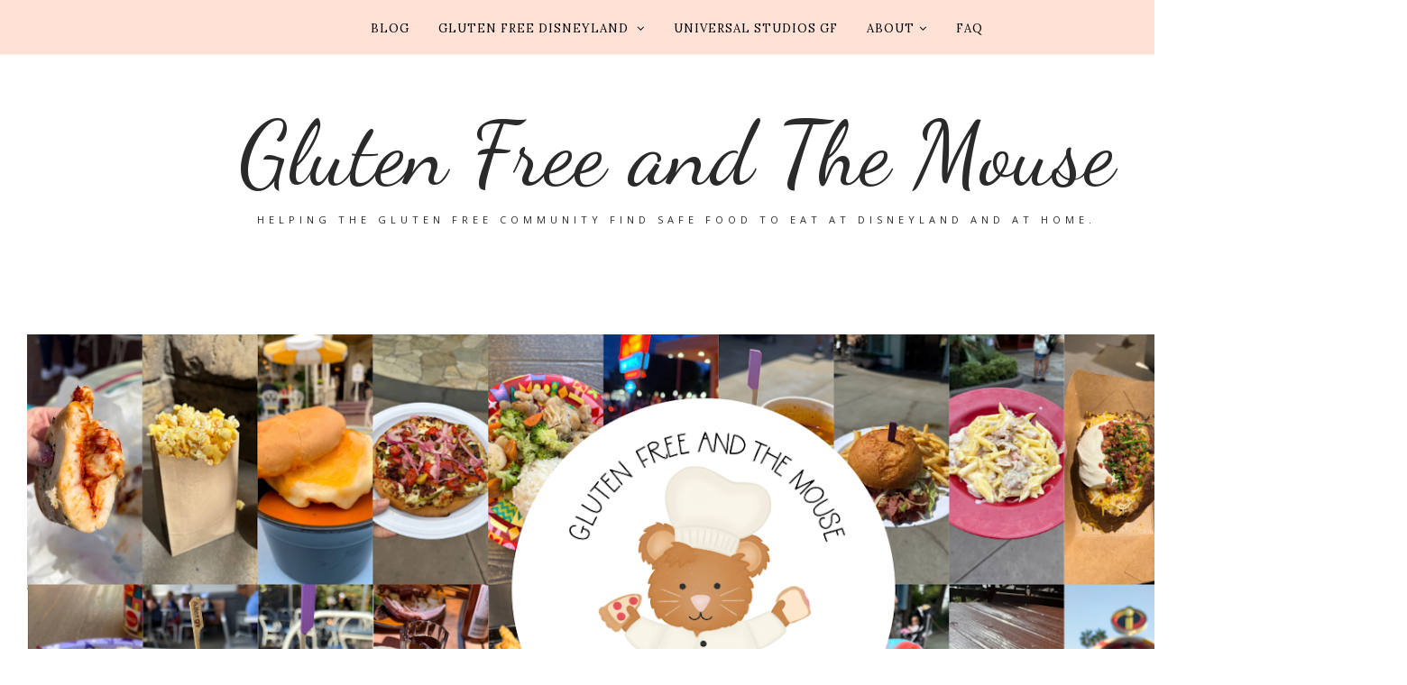

--- FILE ---
content_type: text/html; charset=utf-8
request_url: https://www.google.com/recaptcha/api2/aframe
body_size: 268
content:
<!DOCTYPE HTML><html><head><meta http-equiv="content-type" content="text/html; charset=UTF-8"></head><body><script nonce="dsSImWR2HM9DvQr4C1RjgA">/** Anti-fraud and anti-abuse applications only. See google.com/recaptcha */ try{var clients={'sodar':'https://pagead2.googlesyndication.com/pagead/sodar?'};window.addEventListener("message",function(a){try{if(a.source===window.parent){var b=JSON.parse(a.data);var c=clients[b['id']];if(c){var d=document.createElement('img');d.src=c+b['params']+'&rc='+(localStorage.getItem("rc::a")?sessionStorage.getItem("rc::b"):"");window.document.body.appendChild(d);sessionStorage.setItem("rc::e",parseInt(sessionStorage.getItem("rc::e")||0)+1);localStorage.setItem("rc::h",'1768518584062');}}}catch(b){}});window.parent.postMessage("_grecaptcha_ready", "*");}catch(b){}</script></body></html>

--- FILE ---
content_type: text/javascript; charset=UTF-8
request_url: https://www.glutenfreeandthemouse.com/feeds/posts/summary/?callback=jQuery112007498441966078324_1768518580921&category=Gluten+Free+Disney&max-results=5&alt=json-in-script
body_size: 5996
content:
// API callback
jQuery112007498441966078324_1768518580921({"version":"1.0","encoding":"UTF-8","feed":{"xmlns":"http://www.w3.org/2005/Atom","xmlns$openSearch":"http://a9.com/-/spec/opensearchrss/1.0/","xmlns$blogger":"http://schemas.google.com/blogger/2008","xmlns$georss":"http://www.georss.org/georss","xmlns$gd":"http://schemas.google.com/g/2005","xmlns$thr":"http://purl.org/syndication/thread/1.0","id":{"$t":"tag:blogger.com,1999:blog-2271147037500627435"},"updated":{"$t":"2025-12-11T21:01:55.555-08:00"},"category":[{"term":"disneyland"},{"term":"gluten free"},{"term":"Disneyland Gluten Free"},{"term":"Disney"},{"term":"gluten free disneyland"},{"term":"disney california adventure"},{"term":"Disneyland Gluten Free Menu"},{"term":"DCA"},{"term":"DIY"},{"term":"Gluten Free Disneyland Menu"},{"term":"Disney Gluten Free"},{"term":"anaheim"},{"term":"pixar pier"},{"term":"disney california adventure food and wine festival"},{"term":"soy free"},{"term":"Disneyland Mobile Order"},{"term":"Downtown disney"},{"term":"Gluten Free Disney"},{"term":"Gluten Free Disneyland Breakfast"},{"term":"Hotel Review"},{"term":"Oogie Boogie Bash"},{"term":"food \u0026 wine festival"},{"term":"food allergies"},{"term":"gluten free at disneyland"},{"term":"gluten free breakfast"},{"term":"pixar fest"},{"term":"virtual race"},{"term":"Anaheim Hotels"},{"term":"CA State Fair"},{"term":"California State Fair"},{"term":"Character Dining"},{"term":"Disney Aulani"},{"term":"Disney Family"},{"term":"Disney Mobile Ordering"},{"term":"Disney lunar new year"},{"term":"Enjoy Life Foods"},{"term":"Fantasmic!"},{"term":"Featured"},{"term":"Festival of Holiday's"},{"term":"Gluten Free Monte Cristo"},{"term":"Mickey Waffles"},{"term":"Toy Story"},{"term":"allergen free"},{"term":"disney festival of holidays"},{"term":"disneyland 2018"},{"term":"gfafexpo"},{"term":"instant Pot"},{"term":"pixar"},{"term":"running shorts"},{"term":"san diego"},{"term":"tsum tsum"},{"term":"Disney Store"},{"term":"Disney dining"},{"term":"Disneyland App"},{"term":"Disneyland Churro"},{"term":"Disneyland Dining Secret"},{"term":"Disneyland Festival of Holidays"},{"term":"Disneyland Gluten Free Reservations"},{"term":"Easter Egg"},{"term":"Gf"},{"term":"Gluten Free Character Dining"},{"term":"Gluten Free Foodie Guide"},{"term":"Gluten Free Snacks"},{"term":"Goofy Kitchen"},{"term":"Great Wolf Lodge"},{"term":"Howard Johnson Anaheim Hotel  \u0026 Water Playground"},{"term":"Hungry Bear Restaurant"},{"term":"Lunar New year"},{"term":"Maxpass"},{"term":"Monte Cristo"},{"term":"Nightmare Before Christmas"},{"term":"Oogie Boogie"},{"term":"Plaza Inn"},{"term":"Quick Service"},{"term":"Sac fair"},{"term":"Sacramento County Fair"},{"term":"San Mateo"},{"term":"Souvenirs"},{"term":"allergy free"},{"term":"annual passholders"},{"term":"breakfast"},{"term":"casein free"},{"term":"casein free disney"},{"term":"dairy free"},{"term":"daiya foods"},{"term":"disney events"},{"term":"disney grand californian hotel \u0026 spa"},{"term":"disney magic"},{"term":"disney style"},{"term":"disneyland allergy menu"},{"term":"disneyland events 2018"},{"term":"disneyland hotel"},{"term":"eggstravaganza"},{"term":"fair"},{"term":"festival of holidays"},{"term":"gfaf expo"},{"term":"gluten free Disneyland 2025"},{"term":"gluten free expo"},{"term":"gluten free menu disneyland"},{"term":"gluten free pizza"},{"term":"gluten friendly"},{"term":"gluten-free"},{"term":"gluten-free barilla pasta"},{"term":"halloween"},{"term":"haunted mansion"},{"term":"lunar new year festival"},{"term":"paradise pier"},{"term":"pizza"},{"term":"pressed pennies"},{"term":"run disney"},{"term":"runDisney"},{"term":"sacramento"},{"term":"scavenger hunt"},{"term":"#sharethefair"},{"term":"5k"},{"term":"Adventure"},{"term":"Air Fryer"},{"term":"Aladdin"},{"term":"All Alaskan Racing Pigs"},{"term":"Allergy Menu"},{"term":"Atlanta"},{"term":"Bengal BBQ"},{"term":"Best Western Park Place Inn"},{"term":"Blue Bayou"},{"term":"Book Review"},{"term":"Boysenberry Festival"},{"term":"Broadway"},{"term":"Broadway Sacramento"},{"term":"Buddy Pass"},{"term":"Buena Park"},{"term":"Build Your Disney Family"},{"term":"CA State Fair and Food Festival"},{"term":"CNN center"},{"term":"Cafe Orleans"},{"term":"California Screamin"},{"term":"Cap'n Jack Spareribs"},{"term":"Carsland"},{"term":"Certified Gluten Free"},{"term":"Christmas"},{"term":"Craftsman Grill"},{"term":"DAS"},{"term":"DOCO"},{"term":"Dessert Party"},{"term":"Dining Reservations"},{"term":"Disability"},{"term":"Disney +"},{"term":"Disney 100"},{"term":"Disney AP"},{"term":"Disney After Dark"},{"term":"Disney Annual Pass"},{"term":"Disney Castle Photo Wall"},{"term":"Disney Character Brunch"},{"term":"Disney Check Meal"},{"term":"Disney Decal"},{"term":"Disney Decor"},{"term":"Disney Hat"},{"term":"Disney Home"},{"term":"Disney Magic Moments"},{"term":"Disney Magical Egg Hunt Adventure"},{"term":"Disney MaxPass"},{"term":"Disney Merchandise"},{"term":"Disney Plus"},{"term":"Disney Spirit Jersey"},{"term":"Disney Tsum Tsum"},{"term":"Disney Villains"},{"term":"Disney medallion"},{"term":"Disney on Ice"},{"term":"Disney's Aladdin"},{"term":"Disneyland 2019"},{"term":"Disneyland AP"},{"term":"Disneyland After Dark"},{"term":"Disneyland Eggstravaganza"},{"term":"Disneyland Gluten Free Character dining"},{"term":"Disneyland Halloween"},{"term":"Disneyland Halloween Party"},{"term":"Disneyland Macaron"},{"term":"Disneyland Paper Straws"},{"term":"Disneyland Reopening"},{"term":"Disneyland Resort"},{"term":"Disneyland Straws"},{"term":"Disneyland charging"},{"term":"Disneyland dining"},{"term":"Disneyland food allergy"},{"term":"Disneyland gluten free pizza"},{"term":"Disneyland reservation"},{"term":"Do It Yourself"},{"term":"Dolce Hotel"},{"term":"Dunkin Donut"},{"term":"Edible Straws"},{"term":"Egg Hunt"},{"term":"EverlyWell"},{"term":"Expedition Dinosaur"},{"term":"FASTPASS"},{"term":"Fantasmic Dining Package"},{"term":"Fantasmic Hungry Bear Dining Package"},{"term":"Fast pass"},{"term":"Food Festival"},{"term":"Forky"},{"term":"Free Fair Tickets"},{"term":"Fudge brownie"},{"term":"GIG"},{"term":"Galactic Grill"},{"term":"Get Away Today"},{"term":"Giant Mickey Waffle"},{"term":"Gluten Free Cookies\nSprinkles Gluten Free\nMacaron Disneyland"},{"term":"Gluten Free Disneyland Snacks"},{"term":"Gluten Free Groceries"},{"term":"Gluten Free Menu"},{"term":"Gluten Free Mickey Waffles"},{"term":"Gluten Free OREO"},{"term":"Gluten Free Treats"},{"term":"Gluten Free ice cream"},{"term":"Gluten free Churro"},{"term":"Golden 1 Center"},{"term":"Goofy's Kitchen Halloween Brunch"},{"term":"Grand Legacy at the Park"},{"term":"Great Wolf Lodge Northern California"},{"term":"Groceries Near Disneyland"},{"term":"GroupWatch"},{"term":"HOJO"},{"term":"Hearthstone Lounge"},{"term":"Hojo Hotel"},{"term":"Holidays at Disneyland"},{"term":"Its a Small World"},{"term":"Jack Skellington"},{"term":"Joe's Crab Shack"},{"term":"John Wayne Airport"},{"term":"Knotts Berry Farm"},{"term":"La Brea Bakery Express"},{"term":"Lamplight Lounge"},{"term":"Lilo and Stitch"},{"term":"MagicBand+"},{"term":"Magical Egg Hunt"},{"term":"Manteca"},{"term":"Mater"},{"term":"Mickey Pumpkin"},{"term":"Mickey's Halloween Party"},{"term":"Mickeys Tales of Adventure Breakfast"},{"term":"Milos"},{"term":"Mobile Checkout"},{"term":"Mobile Order"},{"term":"Monsters Inc"},{"term":"Monsters Inc Mike and Sulley to the Rescue"},{"term":"Mouse dining"},{"term":"MouseDining"},{"term":"Musical"},{"term":"Musubi"},{"term":"Nourished Festival"},{"term":"On-The-Go"},{"term":"Oogie Boogie bash gluten free"},{"term":"PA"},{"term":"Paint the Night"},{"term":"Pirates Dinner Adventure"},{"term":"Pirates Theatre"},{"term":"Pixar Fest Food"},{"term":"Pixar Nite"},{"term":"Pixar parade"},{"term":"Pluto Pumpkin Pursuit"},{"term":"Pocket"},{"term":"Ramos Bros Circus"},{"term":"Reopening Guide"},{"term":"Reverse Tie dye"},{"term":"SNA"},{"term":"Sacramento Airport"},{"term":"Sacramento Community Center Theater"},{"term":"Secret Menu"},{"term":"Serena Valentino"},{"term":"Shawnee Inn"},{"term":"Snack Guide"},{"term":"Southwest Airlines"},{"term":"Sprinkles"},{"term":"Star Wars"},{"term":"Star Wars Virtual Half Marathon"},{"term":"Steakhouse 55"},{"term":"Storytellers cafe"},{"term":"SunCoast Park Hotel"},{"term":"Tamago"},{"term":"Target"},{"term":"The Incredibles"},{"term":"Tim Burton"},{"term":"Tony Roma's"},{"term":"Touch of Disney"},{"term":"Toy Story 4"},{"term":"Tropicana Inn and Suites"},{"term":"USH"},{"term":"Uber"},{"term":"Udi's"},{"term":"Universal Studios"},{"term":"Universal studios gluten free"},{"term":"Villain"},{"term":"Villain Series"},{"term":"WOC"},{"term":"Walt Disney Family Museum"},{"term":"Woodstock Pacific Beach"},{"term":"Woody"},{"term":"World of Color Dessert Party"},{"term":"a Touch of Disney"},{"term":"a bug's land"},{"term":"adorable snowman frosted treats"},{"term":"bacon mac \u0026 cheese"},{"term":"barilla"},{"term":"beignets"},{"term":"bfree foods"},{"term":"bubba Gumps San Francisco"},{"term":"bugs land"},{"term":"cafe Daisy menu"},{"term":"california"},{"term":"charlie hong kong"},{"term":"chick-fil-a"},{"term":"collection"},{"term":"copycat recipe"},{"term":"cup cozy"},{"term":"cupcakes"},{"term":"day pass"},{"term":"din tai fung gluten free"},{"term":"dining package"},{"term":"disney allergen friendly menus"},{"term":"disney chase visa"},{"term":"disney cruise to nowhere"},{"term":"disney fanatic"},{"term":"disney parks app"},{"term":"disney resort hotel"},{"term":"disney wonder"},{"term":"disneyland annual passport"},{"term":"disneyland price"},{"term":"disneyland raises ticket prices"},{"term":"disneyland wifi"},{"term":"display"},{"term":"disred rose tavern"},{"term":"dole whip"},{"term":"downtown disney district"},{"term":"downtown disney gluten free"},{"term":"east stroudsburg"},{"term":"egg bites"},{"term":"egg white"},{"term":"faq"},{"term":"farewell California Screamin"},{"term":"fast and simple"},{"term":"fast food"},{"term":"find me gluten free app"},{"term":"flik's fun fair"},{"term":"fly for free"},{"term":"food allergy"},{"term":"food alleries"},{"term":"food and wine festival"},{"term":"food sensitivity"},{"term":"free rides"},{"term":"free uber ride"},{"term":"fuelrod"},{"term":"gfcf"},{"term":"gfree foodie"},{"term":"giveaway"},{"term":"gluten free Aulani"},{"term":"gluten free allergen friendly expo"},{"term":"gluten free bun"},{"term":"gluten free community"},{"term":"gluten free cupcake"},{"term":"gluten free mickey beignets"},{"term":"gluten free travel"},{"term":"glutino"},{"term":"gomacro"},{"term":"google"},{"term":"google home mini"},{"term":"guest speaker"},{"term":"haul-o-ween"},{"term":"hilton el conquistador"},{"term":"holiday gift guide"},{"term":"holidays"},{"term":"hot diggity-dog"},{"term":"hotspot"},{"term":"kinnikinnick"},{"term":"life lessons"},{"term":"lunar new year gluten free"},{"term":"mason jar"},{"term":"media night"},{"term":"memorial day"},{"term":"mickey ears"},{"term":"mickey mouse"},{"term":"mobile ordering"},{"term":"neverland spirit jersey"},{"term":"nima sensor"},{"term":"non dairy"},{"term":"nut free"},{"term":"orange county"},{"term":"paper straws gluten free"},{"term":"paradise pier hotel"},{"term":"party of 1"},{"term":"pluto"},{"term":"potato salad"},{"term":"quick service dining"},{"term":"rainforest cafe"},{"term":"rapid rewards"},{"term":"red robin"},{"term":"refferal"},{"term":"review"},{"term":"samples"},{"term":"save money"},{"term":"skyroam"},{"term":"skyroam solis"},{"term":"solis"},{"term":"solo"},{"term":"solo traveler"},{"term":"solo trip"},{"term":"sous vide egg bites"},{"term":"special needs"},{"term":"spirit jersey"},{"term":"starbucks"},{"term":"storage"},{"term":"stroudsburg"},{"term":"the Anaheim hotel"},{"term":"trading"},{"term":"travel"},{"term":"travel tips"},{"term":"traveling tips"},{"term":"treat yo'self"},{"term":"treat your self"},{"term":"tsum sum"},{"term":"tsum tsum organization"},{"term":"tucson"},{"term":"vacation"},{"term":"vacation planning"},{"term":"velveta"},{"term":"vendors"},{"term":"vinyl"},{"term":"vinylmation"},{"term":"walt disney world"},{"term":"wheat free"},{"term":"wreath"}],"title":{"type":"text","$t":"Gluten Free and The Mouse "},"subtitle":{"type":"html","$t":"Helping the Gluten Free Community find safe food to eat at Disneyland and at home."},"link":[{"rel":"http://schemas.google.com/g/2005#feed","type":"application/atom+xml","href":"https:\/\/www.glutenfreeandthemouse.com\/feeds\/posts\/summary"},{"rel":"self","type":"application/atom+xml","href":"https:\/\/www.blogger.com\/feeds\/2271147037500627435\/posts\/summary?alt=json-in-script\u0026max-results=5\u0026category=Gluten+Free+Disney"},{"rel":"alternate","type":"text/html","href":"https:\/\/www.glutenfreeandthemouse.com\/search\/label\/Gluten%20Free%20Disney"},{"rel":"hub","href":"http://pubsubhubbub.appspot.com/"}],"author":[{"name":{"$t":"GFMouse"},"uri":{"$t":"http:\/\/www.blogger.com\/profile\/01704867496380732196"},"email":{"$t":"noreply@blogger.com"},"gd$image":{"rel":"http://schemas.google.com/g/2005#thumbnail","width":"32","height":"32","src":"\/\/blogger.googleusercontent.com\/img\/b\/R29vZ2xl\/AVvXsEgX81JGnMPjZhgLx-uIQUhmVkWhNW7gzXUQlSH_G9704L-PwLaG2LXeZClihW1bia5U8qFdRc0WxKgF4knWDRTptU1_MdPIy6ymRo-6Pg-jBCIKFMirT_zI2YQjwOZrMw\/s113\/Untitled+design-11.png"}}],"generator":{"version":"7.00","uri":"http://www.blogger.com","$t":"Blogger"},"openSearch$totalResults":{"$t":"4"},"openSearch$startIndex":{"$t":"1"},"openSearch$itemsPerPage":{"$t":"5"},"entry":[{"id":{"$t":"tag:blogger.com,1999:blog-2271147037500627435.post-3552215448128591426"},"published":{"$t":"2024-01-11T19:58:00.000-08:00"},"updated":{"$t":"2024-02-10T14:43:52.307-08:00"},"category":[{"scheme":"http://www.blogger.com/atom/ns#","term":"Disney lunar new year"},{"scheme":"http://www.blogger.com/atom/ns#","term":"Gluten Free Disney"},{"scheme":"http://www.blogger.com/atom/ns#","term":"Lunar New year"},{"scheme":"http://www.blogger.com/atom/ns#","term":"lunar new year festival"}],"title":{"type":"text","$t":"Disney California Adventure Lunar New Year | 2024 |  Gluten Free"},"summary":{"type":"text","$t":"Welcome to Disneyland's Lunar New Year 2024 – the Year of the Dragon! Immerse yourself in a celebration of vibrant colors and enchanting performances. Ring in the new year with culinary delights, fun festivities and Disney Characters, returning January 23 through February 18, 2024.Celebrate Lunar New Year at Disney California Adventure ParkBring family and friends together during this "},"link":[{"rel":"edit","type":"application/atom+xml","href":"https:\/\/www.blogger.com\/feeds\/2271147037500627435\/posts\/default\/3552215448128591426"},{"rel":"self","type":"application/atom+xml","href":"https:\/\/www.blogger.com\/feeds\/2271147037500627435\/posts\/default\/3552215448128591426"},{"rel":"alternate","type":"text/html","href":"https:\/\/www.glutenfreeandthemouse.com\/2024\/01\/Disney-lunar-new-year-2024.html","title":"Disney California Adventure Lunar New Year | 2024 |  Gluten Free"}],"author":[{"name":{"$t":"GFMouse"},"uri":{"$t":"http:\/\/www.blogger.com\/profile\/01148878691485283998"},"email":{"$t":"noreply@blogger.com"},"gd$image":{"rel":"http://schemas.google.com/g/2005#thumbnail","width":"16","height":"16","src":"https:\/\/img1.blogblog.com\/img\/b16-rounded.gif"}}],"media$thumbnail":{"xmlns$media":"http://search.yahoo.com/mrss/","url":"https:\/\/blogger.googleusercontent.com\/img\/b\/R29vZ2xl\/AVvXsEiAkSm8lNQfyFxfKli0hCH2HFKrwY2INulRtWMGmZUwkTT8uZfJa5nypLo0dn4W9e9MpLquEpfe88y2nFnfbpIXnB1GWR5cPRO-n6oE8Zh5M7SkGFyLmrSGbxMYorLC1Yf7FlC9undep8_PGHhziYRponctjwoOpQRQOZri87IP8LHXikXe0R3JnYBCrFdI\/s72-c\/Disney%20lunar%20new%20year%202024.png","height":"72","width":"72"}},{"id":{"$t":"tag:blogger.com,1999:blog-2271147037500627435.post-1088122953587549484"},"published":{"$t":"2020-05-19T15:57:00.003-07:00"},"updated":{"$t":"2021-02-03T12:29:33.436-08:00"},"category":[{"scheme":"http://www.blogger.com/atom/ns#","term":"disneyland hotel"},{"scheme":"http://www.blogger.com/atom/ns#","term":"Giant Mickey Waffle"},{"scheme":"http://www.blogger.com/atom/ns#","term":"gluten free breakfast"},{"scheme":"http://www.blogger.com/atom/ns#","term":"Gluten Free Disney"},{"scheme":"http://www.blogger.com/atom/ns#","term":"Mickey Waffles"},{"scheme":"http://www.blogger.com/atom/ns#","term":"Steakhouse 55"}],"title":{"type":"text","$t":"Disneyland Hotel Steakhouse 55  |  Gluten Free Breakfast Review"},"summary":{"type":"text","$t":"Gluten Free Breakfast review at the Disneyland Hotel Steakhouse 55 Restaurant.\u0026nbsp;\nMay contain affiliate links.\u0026nbsp;\n\n\n\n\n\n\n\n\n\n\n\n\n\n\n\n\n\nIf you are Gluten Free and have never dined at the Disneyland Hotel's Steakhouse 55 Restaurant you are in store for an extra special gluten free treat. \u0026nbsp;Steakhouse 55 is located inside the Disneyland Resort Hotel right next to the Popular Goofy's Kitchen "},"link":[{"rel":"edit","type":"application/atom+xml","href":"https:\/\/www.blogger.com\/feeds\/2271147037500627435\/posts\/default\/1088122953587549484"},{"rel":"self","type":"application/atom+xml","href":"https:\/\/www.blogger.com\/feeds\/2271147037500627435\/posts\/default\/1088122953587549484"},{"rel":"alternate","type":"text/html","href":"https:\/\/www.glutenfreeandthemouse.com\/2020\/05\/disneyland-hotel-steakhouse-55-gluten-free-review.html","title":"Disneyland Hotel Steakhouse 55  |  Gluten Free Breakfast Review"}],"author":[{"name":{"$t":"GFMouse"},"uri":{"$t":"http:\/\/www.blogger.com\/profile\/01704867496380732196"},"email":{"$t":"noreply@blogger.com"},"gd$image":{"rel":"http://schemas.google.com/g/2005#thumbnail","width":"32","height":"32","src":"\/\/blogger.googleusercontent.com\/img\/b\/R29vZ2xl\/AVvXsEgX81JGnMPjZhgLx-uIQUhmVkWhNW7gzXUQlSH_G9704L-PwLaG2LXeZClihW1bia5U8qFdRc0WxKgF4knWDRTptU1_MdPIy6ymRo-6Pg-jBCIKFMirT_zI2YQjwOZrMw\/s113\/Untitled+design-11.png"}}],"media$thumbnail":{"xmlns$media":"http://search.yahoo.com/mrss/","url":"https:\/\/blogger.googleusercontent.com\/img\/b\/R29vZ2xl\/AVvXsEhMdMhaRKwY0ItemqttcUgaAhgybX0uKkgy6Pxb-T9TaSH6c-uvaQOK1XwZG9bFMR2zGpdwnIivs6RMPPTtk0Bph3j_wHl1lP-0hfrBox1mNEK2HKUB6QDdfIideLcUdrKyOFPQ-LgoYC7i\/s72-w374-h640-c\/GlutenFreeDisneylandSteakhouse55-2.png","height":"72","width":"72"}},{"id":{"$t":"tag:blogger.com,1999:blog-2271147037500627435.post-4288022377356844598"},"published":{"$t":"2020-03-02T08:06:00.002-08:00"},"updated":{"$t":"2023-04-22T18:25:51.537-07:00"},"category":[{"scheme":"http://www.blogger.com/atom/ns#","term":"Disney Aulani"},{"scheme":"http://www.blogger.com/atom/ns#","term":"gluten free Aulani"},{"scheme":"http://www.blogger.com/atom/ns#","term":"Gluten Free Disney"}],"title":{"type":"text","$t":"Gluten Free at Disney Aulani Resort"},"summary":{"type":"text","$t":"\nMy personal experience of gluten free options at the Disney Aulani Resort in Hawaii and the surrounding area: Gluten Free at Disney Aulani Resort\n\n\n\n\n\n\n\n\n\n\nAulani, a Disney Resort \u0026amp; Spa is a Disney themed hotel in Hawaii on the island of Oahu. \u0026nbsp;This was my very first visit to Hawaii and I was concerned gluten free options might be limited. \u0026nbsp;When my family decided to stay at the "},"link":[{"rel":"edit","type":"application/atom+xml","href":"https:\/\/www.blogger.com\/feeds\/2271147037500627435\/posts\/default\/4288022377356844598"},{"rel":"self","type":"application/atom+xml","href":"https:\/\/www.blogger.com\/feeds\/2271147037500627435\/posts\/default\/4288022377356844598"},{"rel":"alternate","type":"text/html","href":"https:\/\/www.glutenfreeandthemouse.com\/2020\/03\/gluten-free-at-disney-aulani-resort.html","title":"Gluten Free at Disney Aulani Resort"}],"author":[{"name":{"$t":"GFMouse"},"uri":{"$t":"http:\/\/www.blogger.com\/profile\/01704867496380732196"},"email":{"$t":"noreply@blogger.com"},"gd$image":{"rel":"http://schemas.google.com/g/2005#thumbnail","width":"32","height":"32","src":"\/\/blogger.googleusercontent.com\/img\/b\/R29vZ2xl\/AVvXsEgX81JGnMPjZhgLx-uIQUhmVkWhNW7gzXUQlSH_G9704L-PwLaG2LXeZClihW1bia5U8qFdRc0WxKgF4knWDRTptU1_MdPIy6ymRo-6Pg-jBCIKFMirT_zI2YQjwOZrMw\/s113\/Untitled+design-11.png"}}],"media$thumbnail":{"xmlns$media":"http://search.yahoo.com/mrss/","url":"https:\/\/blogger.googleusercontent.com\/img\/b\/R29vZ2xl\/AVvXsEgJOTE61tiBImBThXytxSATfrbvkuNP38VwMCBj-9Dt82Jl7TLMTAJcoejspwnJNmqYPWRkeQBm5ap00x_3pe4aYwukI0XyIUymeAr4eW-6V2kHeDYIujd2TRh6k2CwBNte1nRa0bjE5Gqd\/s72-w426-h640-c\/glutenfreeAulaniDisneyResort.png","height":"72","width":"72"}},{"id":{"$t":"tag:blogger.com,1999:blog-2271147037500627435.post-8293665105688408584"},"published":{"$t":"2020-02-24T07:00:00.003-08:00"},"updated":{"$t":"2021-03-07T16:35:55.268-08:00"},"category":[{"scheme":"http://www.blogger.com/atom/ns#","term":"Character Dining"},{"scheme":"http://www.blogger.com/atom/ns#","term":"Disney Aulani"},{"scheme":"http://www.blogger.com/atom/ns#","term":"Gluten Free Disney"}],"title":{"type":"text","$t":"Gluten Free Character Dining at Disney Aulani (Makahiki)"},"summary":{"type":"text","$t":"\nThis post is about my personal experience dining at the Makahiki:\u0026nbsp;Gluten Free Character Dining at Disney Aulani\u0026nbsp;\n\n\n\n\n\n\n\n\n\nTo start off our Hawaii vacation on our first morning we had dining breakfast reservations at the Aulani at the Aunties Breakfast Celebration at the Makahiki.  This is a character dining experience with a variety of food on a buffet.  I noted my gluten allergy in my"},"link":[{"rel":"edit","type":"application/atom+xml","href":"https:\/\/www.blogger.com\/feeds\/2271147037500627435\/posts\/default\/8293665105688408584"},{"rel":"self","type":"application/atom+xml","href":"https:\/\/www.blogger.com\/feeds\/2271147037500627435\/posts\/default\/8293665105688408584"},{"rel":"alternate","type":"text/html","href":"https:\/\/www.glutenfreeandthemouse.com\/2020\/02\/gluten-free-character-dining-disney-aulani.html","title":"Gluten Free Character Dining at Disney Aulani (Makahiki)"}],"author":[{"name":{"$t":"GFMouse"},"uri":{"$t":"http:\/\/www.blogger.com\/profile\/01704867496380732196"},"email":{"$t":"noreply@blogger.com"},"gd$image":{"rel":"http://schemas.google.com/g/2005#thumbnail","width":"32","height":"32","src":"\/\/blogger.googleusercontent.com\/img\/b\/R29vZ2xl\/AVvXsEgX81JGnMPjZhgLx-uIQUhmVkWhNW7gzXUQlSH_G9704L-PwLaG2LXeZClihW1bia5U8qFdRc0WxKgF4knWDRTptU1_MdPIy6ymRo-6Pg-jBCIKFMirT_zI2YQjwOZrMw\/s113\/Untitled+design-11.png"}}],"media$thumbnail":{"xmlns$media":"http://search.yahoo.com/mrss/","url":"https:\/\/blogger.googleusercontent.com\/img\/b\/R29vZ2xl\/AVvXsEjfWMIQS6VXd-sfDsLkrSWcWazQa0O5S4Xq7hlQWhDS1m5G_R3WItKXDJnu8_8mfZAUdQwhRrDiWNl64LvgWsYj73O3KeU5HKFLE6A4qn8bQIFePrn4hheWEMa9ZuWLo2X9y346EP9HijUL\/s72-c\/AulaniMakahiki.jpeg","height":"72","width":"72"}}]}});

--- FILE ---
content_type: text/javascript; charset=UTF-8
request_url: https://www.glutenfreeandthemouse.com/feeds/posts/summary/?callback=jQuery112007498441966078324_1768518580919&category=Character+Dining&max-results=5&alt=json-in-script
body_size: 5542
content:
// API callback
jQuery112007498441966078324_1768518580919({"version":"1.0","encoding":"UTF-8","feed":{"xmlns":"http://www.w3.org/2005/Atom","xmlns$openSearch":"http://a9.com/-/spec/opensearchrss/1.0/","xmlns$blogger":"http://schemas.google.com/blogger/2008","xmlns$georss":"http://www.georss.org/georss","xmlns$gd":"http://schemas.google.com/g/2005","xmlns$thr":"http://purl.org/syndication/thread/1.0","id":{"$t":"tag:blogger.com,1999:blog-2271147037500627435"},"updated":{"$t":"2025-12-11T21:01:55.555-08:00"},"category":[{"term":"disneyland"},{"term":"gluten free"},{"term":"Disneyland Gluten Free"},{"term":"Disney"},{"term":"gluten free disneyland"},{"term":"disney california adventure"},{"term":"Disneyland Gluten Free Menu"},{"term":"DCA"},{"term":"DIY"},{"term":"Gluten Free Disneyland Menu"},{"term":"Disney Gluten Free"},{"term":"anaheim"},{"term":"pixar pier"},{"term":"disney california adventure food and wine festival"},{"term":"soy free"},{"term":"Disneyland Mobile Order"},{"term":"Downtown disney"},{"term":"Gluten Free Disney"},{"term":"Gluten Free Disneyland Breakfast"},{"term":"Hotel Review"},{"term":"Oogie Boogie Bash"},{"term":"food \u0026 wine festival"},{"term":"food allergies"},{"term":"gluten free at disneyland"},{"term":"gluten free breakfast"},{"term":"pixar fest"},{"term":"virtual race"},{"term":"Anaheim Hotels"},{"term":"CA State Fair"},{"term":"California State Fair"},{"term":"Character Dining"},{"term":"Disney Aulani"},{"term":"Disney Family"},{"term":"Disney Mobile Ordering"},{"term":"Disney lunar new year"},{"term":"Enjoy Life Foods"},{"term":"Fantasmic!"},{"term":"Featured"},{"term":"Festival of Holiday's"},{"term":"Gluten Free Monte Cristo"},{"term":"Mickey Waffles"},{"term":"Toy Story"},{"term":"allergen free"},{"term":"disney festival of holidays"},{"term":"disneyland 2018"},{"term":"gfafexpo"},{"term":"instant Pot"},{"term":"pixar"},{"term":"running shorts"},{"term":"san diego"},{"term":"tsum tsum"},{"term":"Disney Store"},{"term":"Disney dining"},{"term":"Disneyland App"},{"term":"Disneyland Churro"},{"term":"Disneyland Dining Secret"},{"term":"Disneyland Festival of Holidays"},{"term":"Disneyland Gluten Free Reservations"},{"term":"Easter Egg"},{"term":"Gf"},{"term":"Gluten Free Character Dining"},{"term":"Gluten Free Foodie Guide"},{"term":"Gluten Free Snacks"},{"term":"Goofy Kitchen"},{"term":"Great Wolf Lodge"},{"term":"Howard Johnson Anaheim Hotel  \u0026 Water Playground"},{"term":"Hungry Bear Restaurant"},{"term":"Lunar New year"},{"term":"Maxpass"},{"term":"Monte Cristo"},{"term":"Nightmare Before Christmas"},{"term":"Oogie Boogie"},{"term":"Plaza Inn"},{"term":"Quick Service"},{"term":"Sac fair"},{"term":"Sacramento County Fair"},{"term":"San Mateo"},{"term":"Souvenirs"},{"term":"allergy free"},{"term":"annual passholders"},{"term":"breakfast"},{"term":"casein free"},{"term":"casein free disney"},{"term":"dairy free"},{"term":"daiya foods"},{"term":"disney events"},{"term":"disney grand californian hotel \u0026 spa"},{"term":"disney magic"},{"term":"disney style"},{"term":"disneyland allergy menu"},{"term":"disneyland events 2018"},{"term":"disneyland hotel"},{"term":"eggstravaganza"},{"term":"fair"},{"term":"festival of holidays"},{"term":"gfaf expo"},{"term":"gluten free Disneyland 2025"},{"term":"gluten free expo"},{"term":"gluten free menu disneyland"},{"term":"gluten free pizza"},{"term":"gluten friendly"},{"term":"gluten-free"},{"term":"gluten-free barilla pasta"},{"term":"halloween"},{"term":"haunted mansion"},{"term":"lunar new year festival"},{"term":"paradise pier"},{"term":"pizza"},{"term":"pressed pennies"},{"term":"run disney"},{"term":"runDisney"},{"term":"sacramento"},{"term":"scavenger hunt"},{"term":"#sharethefair"},{"term":"5k"},{"term":"Adventure"},{"term":"Air Fryer"},{"term":"Aladdin"},{"term":"All Alaskan Racing Pigs"},{"term":"Allergy Menu"},{"term":"Atlanta"},{"term":"Bengal BBQ"},{"term":"Best Western Park Place Inn"},{"term":"Blue Bayou"},{"term":"Book Review"},{"term":"Boysenberry Festival"},{"term":"Broadway"},{"term":"Broadway Sacramento"},{"term":"Buddy Pass"},{"term":"Buena Park"},{"term":"Build Your Disney Family"},{"term":"CA State Fair and Food Festival"},{"term":"CNN center"},{"term":"Cafe Orleans"},{"term":"California Screamin"},{"term":"Cap'n Jack Spareribs"},{"term":"Carsland"},{"term":"Certified Gluten Free"},{"term":"Christmas"},{"term":"Craftsman Grill"},{"term":"DAS"},{"term":"DOCO"},{"term":"Dessert Party"},{"term":"Dining Reservations"},{"term":"Disability"},{"term":"Disney +"},{"term":"Disney 100"},{"term":"Disney AP"},{"term":"Disney After Dark"},{"term":"Disney Annual Pass"},{"term":"Disney Castle Photo Wall"},{"term":"Disney Character Brunch"},{"term":"Disney Check Meal"},{"term":"Disney Decal"},{"term":"Disney Decor"},{"term":"Disney Hat"},{"term":"Disney Home"},{"term":"Disney Magic Moments"},{"term":"Disney Magical Egg Hunt Adventure"},{"term":"Disney MaxPass"},{"term":"Disney Merchandise"},{"term":"Disney Plus"},{"term":"Disney Spirit Jersey"},{"term":"Disney Tsum Tsum"},{"term":"Disney Villains"},{"term":"Disney medallion"},{"term":"Disney on Ice"},{"term":"Disney's Aladdin"},{"term":"Disneyland 2019"},{"term":"Disneyland AP"},{"term":"Disneyland After Dark"},{"term":"Disneyland Eggstravaganza"},{"term":"Disneyland Gluten Free Character dining"},{"term":"Disneyland Halloween"},{"term":"Disneyland Halloween Party"},{"term":"Disneyland Macaron"},{"term":"Disneyland Paper Straws"},{"term":"Disneyland Reopening"},{"term":"Disneyland Resort"},{"term":"Disneyland Straws"},{"term":"Disneyland charging"},{"term":"Disneyland dining"},{"term":"Disneyland food allergy"},{"term":"Disneyland gluten free pizza"},{"term":"Disneyland reservation"},{"term":"Do It Yourself"},{"term":"Dolce Hotel"},{"term":"Dunkin Donut"},{"term":"Edible Straws"},{"term":"Egg Hunt"},{"term":"EverlyWell"},{"term":"Expedition Dinosaur"},{"term":"FASTPASS"},{"term":"Fantasmic Dining Package"},{"term":"Fantasmic Hungry Bear Dining Package"},{"term":"Fast pass"},{"term":"Food Festival"},{"term":"Forky"},{"term":"Free Fair Tickets"},{"term":"Fudge brownie"},{"term":"GIG"},{"term":"Galactic Grill"},{"term":"Get Away Today"},{"term":"Giant Mickey Waffle"},{"term":"Gluten Free Cookies\nSprinkles Gluten Free\nMacaron Disneyland"},{"term":"Gluten Free Disneyland Snacks"},{"term":"Gluten Free Groceries"},{"term":"Gluten Free Menu"},{"term":"Gluten Free Mickey Waffles"},{"term":"Gluten Free OREO"},{"term":"Gluten Free Treats"},{"term":"Gluten Free ice cream"},{"term":"Gluten free Churro"},{"term":"Golden 1 Center"},{"term":"Goofy's Kitchen Halloween Brunch"},{"term":"Grand Legacy at the Park"},{"term":"Great Wolf Lodge Northern California"},{"term":"Groceries Near Disneyland"},{"term":"GroupWatch"},{"term":"HOJO"},{"term":"Hearthstone Lounge"},{"term":"Hojo Hotel"},{"term":"Holidays at Disneyland"},{"term":"Its a Small World"},{"term":"Jack Skellington"},{"term":"Joe's Crab Shack"},{"term":"John Wayne Airport"},{"term":"Knotts Berry Farm"},{"term":"La Brea Bakery Express"},{"term":"Lamplight Lounge"},{"term":"Lilo and Stitch"},{"term":"MagicBand+"},{"term":"Magical Egg Hunt"},{"term":"Manteca"},{"term":"Mater"},{"term":"Mickey Pumpkin"},{"term":"Mickey's Halloween Party"},{"term":"Mickeys Tales of Adventure Breakfast"},{"term":"Milos"},{"term":"Mobile Checkout"},{"term":"Mobile Order"},{"term":"Monsters Inc"},{"term":"Monsters Inc Mike and Sulley to the Rescue"},{"term":"Mouse dining"},{"term":"MouseDining"},{"term":"Musical"},{"term":"Musubi"},{"term":"Nourished Festival"},{"term":"On-The-Go"},{"term":"Oogie Boogie bash gluten free"},{"term":"PA"},{"term":"Paint the Night"},{"term":"Pirates Dinner Adventure"},{"term":"Pirates Theatre"},{"term":"Pixar Fest Food"},{"term":"Pixar Nite"},{"term":"Pixar parade"},{"term":"Pluto Pumpkin Pursuit"},{"term":"Pocket"},{"term":"Ramos Bros Circus"},{"term":"Reopening Guide"},{"term":"Reverse Tie dye"},{"term":"SNA"},{"term":"Sacramento Airport"},{"term":"Sacramento Community Center Theater"},{"term":"Secret Menu"},{"term":"Serena Valentino"},{"term":"Shawnee Inn"},{"term":"Snack Guide"},{"term":"Southwest Airlines"},{"term":"Sprinkles"},{"term":"Star Wars"},{"term":"Star Wars Virtual Half Marathon"},{"term":"Steakhouse 55"},{"term":"Storytellers cafe"},{"term":"SunCoast Park Hotel"},{"term":"Tamago"},{"term":"Target"},{"term":"The Incredibles"},{"term":"Tim Burton"},{"term":"Tony Roma's"},{"term":"Touch of Disney"},{"term":"Toy Story 4"},{"term":"Tropicana Inn and Suites"},{"term":"USH"},{"term":"Uber"},{"term":"Udi's"},{"term":"Universal Studios"},{"term":"Universal studios gluten free"},{"term":"Villain"},{"term":"Villain Series"},{"term":"WOC"},{"term":"Walt Disney Family Museum"},{"term":"Woodstock Pacific Beach"},{"term":"Woody"},{"term":"World of Color Dessert Party"},{"term":"a Touch of Disney"},{"term":"a bug's land"},{"term":"adorable snowman frosted treats"},{"term":"bacon mac \u0026 cheese"},{"term":"barilla"},{"term":"beignets"},{"term":"bfree foods"},{"term":"bubba Gumps San Francisco"},{"term":"bugs land"},{"term":"cafe Daisy menu"},{"term":"california"},{"term":"charlie hong kong"},{"term":"chick-fil-a"},{"term":"collection"},{"term":"copycat recipe"},{"term":"cup cozy"},{"term":"cupcakes"},{"term":"day pass"},{"term":"din tai fung gluten free"},{"term":"dining package"},{"term":"disney allergen friendly menus"},{"term":"disney chase visa"},{"term":"disney cruise to nowhere"},{"term":"disney fanatic"},{"term":"disney parks app"},{"term":"disney resort hotel"},{"term":"disney wonder"},{"term":"disneyland annual passport"},{"term":"disneyland price"},{"term":"disneyland raises ticket prices"},{"term":"disneyland wifi"},{"term":"display"},{"term":"disred rose tavern"},{"term":"dole whip"},{"term":"downtown disney district"},{"term":"downtown disney gluten free"},{"term":"east stroudsburg"},{"term":"egg bites"},{"term":"egg white"},{"term":"faq"},{"term":"farewell California Screamin"},{"term":"fast and simple"},{"term":"fast food"},{"term":"find me gluten free app"},{"term":"flik's fun fair"},{"term":"fly for free"},{"term":"food allergy"},{"term":"food alleries"},{"term":"food and wine festival"},{"term":"food sensitivity"},{"term":"free rides"},{"term":"free uber ride"},{"term":"fuelrod"},{"term":"gfcf"},{"term":"gfree foodie"},{"term":"giveaway"},{"term":"gluten free Aulani"},{"term":"gluten free allergen friendly expo"},{"term":"gluten free bun"},{"term":"gluten free community"},{"term":"gluten free cupcake"},{"term":"gluten free mickey beignets"},{"term":"gluten free travel"},{"term":"glutino"},{"term":"gomacro"},{"term":"google"},{"term":"google home mini"},{"term":"guest speaker"},{"term":"haul-o-ween"},{"term":"hilton el conquistador"},{"term":"holiday gift guide"},{"term":"holidays"},{"term":"hot diggity-dog"},{"term":"hotspot"},{"term":"kinnikinnick"},{"term":"life lessons"},{"term":"lunar new year gluten free"},{"term":"mason jar"},{"term":"media night"},{"term":"memorial day"},{"term":"mickey ears"},{"term":"mickey mouse"},{"term":"mobile ordering"},{"term":"neverland spirit jersey"},{"term":"nima sensor"},{"term":"non dairy"},{"term":"nut free"},{"term":"orange county"},{"term":"paper straws gluten free"},{"term":"paradise pier hotel"},{"term":"party of 1"},{"term":"pluto"},{"term":"potato salad"},{"term":"quick service dining"},{"term":"rainforest cafe"},{"term":"rapid rewards"},{"term":"red robin"},{"term":"refferal"},{"term":"review"},{"term":"samples"},{"term":"save money"},{"term":"skyroam"},{"term":"skyroam solis"},{"term":"solis"},{"term":"solo"},{"term":"solo traveler"},{"term":"solo trip"},{"term":"sous vide egg bites"},{"term":"special needs"},{"term":"spirit jersey"},{"term":"starbucks"},{"term":"storage"},{"term":"stroudsburg"},{"term":"the Anaheim hotel"},{"term":"trading"},{"term":"travel"},{"term":"travel tips"},{"term":"traveling tips"},{"term":"treat yo'self"},{"term":"treat your self"},{"term":"tsum sum"},{"term":"tsum tsum organization"},{"term":"tucson"},{"term":"vacation"},{"term":"vacation planning"},{"term":"velveta"},{"term":"vendors"},{"term":"vinyl"},{"term":"vinylmation"},{"term":"walt disney world"},{"term":"wheat free"},{"term":"wreath"}],"title":{"type":"text","$t":"Gluten Free and The Mouse "},"subtitle":{"type":"html","$t":"Helping the Gluten Free Community find safe food to eat at Disneyland and at home."},"link":[{"rel":"http://schemas.google.com/g/2005#feed","type":"application/atom+xml","href":"https:\/\/www.glutenfreeandthemouse.com\/feeds\/posts\/summary"},{"rel":"self","type":"application/atom+xml","href":"https:\/\/www.blogger.com\/feeds\/2271147037500627435\/posts\/summary?alt=json-in-script\u0026max-results=5\u0026category=Character+Dining"},{"rel":"alternate","type":"text/html","href":"https:\/\/www.glutenfreeandthemouse.com\/search\/label\/Character%20Dining"},{"rel":"hub","href":"http://pubsubhubbub.appspot.com/"}],"author":[{"name":{"$t":"GFMouse"},"uri":{"$t":"http:\/\/www.blogger.com\/profile\/01704867496380732196"},"email":{"$t":"noreply@blogger.com"},"gd$image":{"rel":"http://schemas.google.com/g/2005#thumbnail","width":"32","height":"32","src":"\/\/blogger.googleusercontent.com\/img\/b\/R29vZ2xl\/AVvXsEgX81JGnMPjZhgLx-uIQUhmVkWhNW7gzXUQlSH_G9704L-PwLaG2LXeZClihW1bia5U8qFdRc0WxKgF4knWDRTptU1_MdPIy6ymRo-6Pg-jBCIKFMirT_zI2YQjwOZrMw\/s113\/Untitled+design-11.png"}}],"generator":{"version":"7.00","uri":"http://www.blogger.com","$t":"Blogger"},"openSearch$totalResults":{"$t":"3"},"openSearch$startIndex":{"$t":"1"},"openSearch$itemsPerPage":{"$t":"5"},"entry":[{"id":{"$t":"tag:blogger.com,1999:blog-2271147037500627435.post-8138965806468112250"},"published":{"$t":"2023-09-03T18:41:00.003-07:00"},"updated":{"$t":"2023-10-22T14:14:07.235-07:00"},"category":[{"scheme":"http://www.blogger.com/atom/ns#","term":"Character Dining"},{"scheme":"http://www.blogger.com/atom/ns#","term":"Disneyland Gluten Free"},{"scheme":"http://www.blogger.com/atom/ns#","term":"Disneyland Gluten Free Menu"},{"scheme":"http://www.blogger.com/atom/ns#","term":"gluten free disneyland"},{"scheme":"http://www.blogger.com/atom/ns#","term":"Gluten Free Disneyland Breakfast"},{"scheme":"http://www.blogger.com/atom/ns#","term":"Goofy Kitchen"}],"title":{"type":"text","$t":"Disneyland Hotel Goofy’s Kitchen  |  Gluten Free"},"summary":{"type":"text","$t":"Gluten Free Disneyland Goofy’s Kitchen Breakfast\u0026nbsp;Tucked away within the enchanting Disneyland Hotel property, Goofy's Kitchen stands as a delightful table service character dining restaurant. What makes this dining experience truly unique is that it's currently the sole character dining option at Disneyland Resort offering both gluten-free breakfast and dinner accommodations.Breakfast Hours:"},"link":[{"rel":"edit","type":"application/atom+xml","href":"https:\/\/www.blogger.com\/feeds\/2271147037500627435\/posts\/default\/8138965806468112250"},{"rel":"self","type":"application/atom+xml","href":"https:\/\/www.blogger.com\/feeds\/2271147037500627435\/posts\/default\/8138965806468112250"},{"rel":"alternate","type":"text/html","href":"https:\/\/www.glutenfreeandthemouse.com\/2023\/09\/Goofys-Kitchen-Gluten-Free-Disneyland.html","title":"Disneyland Hotel Goofy’s Kitchen  |  Gluten Free"}],"author":[{"name":{"$t":"GFMouse"},"uri":{"$t":"http:\/\/www.blogger.com\/profile\/01704867496380732196"},"email":{"$t":"noreply@blogger.com"},"gd$image":{"rel":"http://schemas.google.com/g/2005#thumbnail","width":"32","height":"32","src":"\/\/blogger.googleusercontent.com\/img\/b\/R29vZ2xl\/AVvXsEgX81JGnMPjZhgLx-uIQUhmVkWhNW7gzXUQlSH_G9704L-PwLaG2LXeZClihW1bia5U8qFdRc0WxKgF4knWDRTptU1_MdPIy6ymRo-6Pg-jBCIKFMirT_zI2YQjwOZrMw\/s113\/Untitled+design-11.png"}}],"media$thumbnail":{"xmlns$media":"http://search.yahoo.com/mrss/","url":"https:\/\/blogger.googleusercontent.com\/img\/b\/R29vZ2xl\/AVvXsEiHDTH1ZoVjD3v62TE0QBqMXQ9U8WPdCXB2iaKVcmCQ-3i7EFjYqbPB2IlbKIzpmXDC5wyHGsj2yEg96sK9b_GE5ildT8Gov0jXmzkBnp8s2Yj57lHDFwQdigWTgg0lv0Kl4mHJn82ZLGGTrcQbLGRFpFeVfS8jV92nH_U06kEuDZIhtTU0zPjctTUGoXNz\/s72-w400-h300-c\/Copy%20of%20Copy%20of%20Copy%20of%20mobile%20order%20disneyland%20allergies.png","height":"72","width":"72"}},{"id":{"$t":"tag:blogger.com,1999:blog-2271147037500627435.post-512635574548989810"},"published":{"$t":"2021-10-18T12:45:00.004-07:00"},"updated":{"$t":"2023-04-22T17:45:50.762-07:00"},"category":[{"scheme":"http://www.blogger.com/atom/ns#","term":"Character Dining"},{"scheme":"http://www.blogger.com/atom/ns#","term":"Disney Gluten Free"},{"scheme":"http://www.blogger.com/atom/ns#","term":"Gluten Free Mickey Waffles"},{"scheme":"http://www.blogger.com/atom/ns#","term":"Mickey Waffles"},{"scheme":"http://www.blogger.com/atom/ns#","term":"Plaza Inn"}],"title":{"type":"text","$t":"Plaza Inn 'Minnie \u0026 Friends Breakfast in the Park' Character Dining  |  Gluten Free  |  Disneyland"},"summary":{"type":"text","$t":"\u0026nbsp;Character dining experience at Plaza Inn at Disneyland.Start your Disneyland day off right with an all-you-can-care-to-enjoy buffet breakfast with Minnie Mouse and other Disney Friends at the Plaza Inn Restaurant. \u0026nbsp;The Plaza Inn is located at the end of Main Street USA just before the entrance to Tomorrowland.\u0026nbsp;Do I need a Reservation?Yes reservation is required but you can walk up"},"link":[{"rel":"edit","type":"application/atom+xml","href":"https:\/\/www.blogger.com\/feeds\/2271147037500627435\/posts\/default\/512635574548989810"},{"rel":"self","type":"application/atom+xml","href":"https:\/\/www.blogger.com\/feeds\/2271147037500627435\/posts\/default\/512635574548989810"},{"rel":"alternate","type":"text/html","href":"https:\/\/www.glutenfreeandthemouse.com\/2021\/10\/plaza-inn-character-dining-Disneyland.html","title":"Plaza Inn 'Minnie \u0026 Friends Breakfast in the Park' Character Dining  |  Gluten Free  |  Disneyland"}],"author":[{"name":{"$t":"GFMouse"},"uri":{"$t":"http:\/\/www.blogger.com\/profile\/01704867496380732196"},"email":{"$t":"noreply@blogger.com"},"gd$image":{"rel":"http://schemas.google.com/g/2005#thumbnail","width":"32","height":"32","src":"\/\/blogger.googleusercontent.com\/img\/b\/R29vZ2xl\/AVvXsEgX81JGnMPjZhgLx-uIQUhmVkWhNW7gzXUQlSH_G9704L-PwLaG2LXeZClihW1bia5U8qFdRc0WxKgF4knWDRTptU1_MdPIy6ymRo-6Pg-jBCIKFMirT_zI2YQjwOZrMw\/s113\/Untitled+design-11.png"}}],"media$thumbnail":{"xmlns$media":"http://search.yahoo.com/mrss/","url":"https:\/\/blogger.googleusercontent.com\/img\/b\/R29vZ2xl\/AVvXsEhMUp1rayNDbxe3hvyV__UEN0ufrmkwv3OzNKSerQMNFPEG-2Pq7nRml_x7sKld2HDVlhlRR5U5Ry3Z9kECYde2UUVP62anxwASRnYJaww9oP37cWtszygGRSg669RDYi2wcKy0kX6psKTU\/s72-w640-h360-c\/plaza-inn-00.jpg","height":"72","width":"72"},"georss$featurename":{"$t":"1313 Disneyland Dr, Anaheim, CA 92802, USA"},"georss$point":{"$t":"33.8120918 -117.9189742"},"georss$box":{"$t":"5.501857963821152 -153.07522419999998 62.122325636178843 -82.7627242"}},{"id":{"$t":"tag:blogger.com,1999:blog-2271147037500627435.post-8293665105688408584"},"published":{"$t":"2020-02-24T07:00:00.003-08:00"},"updated":{"$t":"2021-03-07T16:35:55.268-08:00"},"category":[{"scheme":"http://www.blogger.com/atom/ns#","term":"Character Dining"},{"scheme":"http://www.blogger.com/atom/ns#","term":"Disney Aulani"},{"scheme":"http://www.blogger.com/atom/ns#","term":"Gluten Free Disney"}],"title":{"type":"text","$t":"Gluten Free Character Dining at Disney Aulani (Makahiki)"},"summary":{"type":"text","$t":"\nThis post is about my personal experience dining at the Makahiki:\u0026nbsp;Gluten Free Character Dining at Disney Aulani\u0026nbsp;\n\n\n\n\n\n\n\n\n\nTo start off our Hawaii vacation on our first morning we had dining breakfast reservations at the Aulani at the Aunties Breakfast Celebration at the Makahiki.  This is a character dining experience with a variety of food on a buffet.  I noted my gluten allergy in my"},"link":[{"rel":"edit","type":"application/atom+xml","href":"https:\/\/www.blogger.com\/feeds\/2271147037500627435\/posts\/default\/8293665105688408584"},{"rel":"self","type":"application/atom+xml","href":"https:\/\/www.blogger.com\/feeds\/2271147037500627435\/posts\/default\/8293665105688408584"},{"rel":"alternate","type":"text/html","href":"https:\/\/www.glutenfreeandthemouse.com\/2020\/02\/gluten-free-character-dining-disney-aulani.html","title":"Gluten Free Character Dining at Disney Aulani (Makahiki)"}],"author":[{"name":{"$t":"GFMouse"},"uri":{"$t":"http:\/\/www.blogger.com\/profile\/01704867496380732196"},"email":{"$t":"noreply@blogger.com"},"gd$image":{"rel":"http://schemas.google.com/g/2005#thumbnail","width":"32","height":"32","src":"\/\/blogger.googleusercontent.com\/img\/b\/R29vZ2xl\/AVvXsEgX81JGnMPjZhgLx-uIQUhmVkWhNW7gzXUQlSH_G9704L-PwLaG2LXeZClihW1bia5U8qFdRc0WxKgF4knWDRTptU1_MdPIy6ymRo-6Pg-jBCIKFMirT_zI2YQjwOZrMw\/s113\/Untitled+design-11.png"}}],"media$thumbnail":{"xmlns$media":"http://search.yahoo.com/mrss/","url":"https:\/\/blogger.googleusercontent.com\/img\/b\/R29vZ2xl\/AVvXsEjfWMIQS6VXd-sfDsLkrSWcWazQa0O5S4Xq7hlQWhDS1m5G_R3WItKXDJnu8_8mfZAUdQwhRrDiWNl64LvgWsYj73O3KeU5HKFLE6A4qn8bQIFePrn4hheWEMa9ZuWLo2X9y346EP9HijUL\/s72-c\/AulaniMakahiki.jpeg","height":"72","width":"72"}}]}});

--- FILE ---
content_type: text/javascript; charset=UTF-8
request_url: https://www.glutenfreeandthemouse.com/feeds/posts/summary/?callback=jQuery112007498441966078324_1768518580920&category=Disney+Aulani&max-results=5&alt=json-in-script
body_size: 5258
content:
// API callback
jQuery112007498441966078324_1768518580920({"version":"1.0","encoding":"UTF-8","feed":{"xmlns":"http://www.w3.org/2005/Atom","xmlns$openSearch":"http://a9.com/-/spec/opensearchrss/1.0/","xmlns$blogger":"http://schemas.google.com/blogger/2008","xmlns$georss":"http://www.georss.org/georss","xmlns$gd":"http://schemas.google.com/g/2005","xmlns$thr":"http://purl.org/syndication/thread/1.0","id":{"$t":"tag:blogger.com,1999:blog-2271147037500627435"},"updated":{"$t":"2025-12-11T21:01:55.555-08:00"},"category":[{"term":"disneyland"},{"term":"gluten free"},{"term":"Disneyland Gluten Free"},{"term":"Disney"},{"term":"gluten free disneyland"},{"term":"disney california adventure"},{"term":"Disneyland Gluten Free Menu"},{"term":"DCA"},{"term":"DIY"},{"term":"Gluten Free Disneyland Menu"},{"term":"Disney Gluten Free"},{"term":"anaheim"},{"term":"pixar pier"},{"term":"disney california adventure food and wine festival"},{"term":"soy free"},{"term":"Disneyland Mobile Order"},{"term":"Downtown disney"},{"term":"Gluten Free Disney"},{"term":"Gluten Free Disneyland Breakfast"},{"term":"Hotel Review"},{"term":"Oogie Boogie Bash"},{"term":"food \u0026 wine festival"},{"term":"food allergies"},{"term":"gluten free at disneyland"},{"term":"gluten free breakfast"},{"term":"pixar fest"},{"term":"virtual race"},{"term":"Anaheim Hotels"},{"term":"CA State Fair"},{"term":"California State Fair"},{"term":"Character Dining"},{"term":"Disney Aulani"},{"term":"Disney Family"},{"term":"Disney Mobile Ordering"},{"term":"Disney lunar new year"},{"term":"Enjoy Life Foods"},{"term":"Fantasmic!"},{"term":"Featured"},{"term":"Festival of Holiday's"},{"term":"Gluten Free Monte Cristo"},{"term":"Mickey Waffles"},{"term":"Toy Story"},{"term":"allergen free"},{"term":"disney festival of holidays"},{"term":"disneyland 2018"},{"term":"gfafexpo"},{"term":"instant Pot"},{"term":"pixar"},{"term":"running shorts"},{"term":"san diego"},{"term":"tsum tsum"},{"term":"Disney Store"},{"term":"Disney dining"},{"term":"Disneyland App"},{"term":"Disneyland Churro"},{"term":"Disneyland Dining Secret"},{"term":"Disneyland Festival of Holidays"},{"term":"Disneyland Gluten Free Reservations"},{"term":"Easter Egg"},{"term":"Gf"},{"term":"Gluten Free Character Dining"},{"term":"Gluten Free Foodie Guide"},{"term":"Gluten Free Snacks"},{"term":"Goofy Kitchen"},{"term":"Great Wolf Lodge"},{"term":"Howard Johnson Anaheim Hotel  \u0026 Water Playground"},{"term":"Hungry Bear Restaurant"},{"term":"Lunar New year"},{"term":"Maxpass"},{"term":"Monte Cristo"},{"term":"Nightmare Before Christmas"},{"term":"Oogie Boogie"},{"term":"Plaza Inn"},{"term":"Quick Service"},{"term":"Sac fair"},{"term":"Sacramento County Fair"},{"term":"San Mateo"},{"term":"Souvenirs"},{"term":"allergy free"},{"term":"annual passholders"},{"term":"breakfast"},{"term":"casein free"},{"term":"casein free disney"},{"term":"dairy free"},{"term":"daiya foods"},{"term":"disney events"},{"term":"disney grand californian hotel \u0026 spa"},{"term":"disney magic"},{"term":"disney style"},{"term":"disneyland allergy menu"},{"term":"disneyland events 2018"},{"term":"disneyland hotel"},{"term":"eggstravaganza"},{"term":"fair"},{"term":"festival of holidays"},{"term":"gfaf expo"},{"term":"gluten free Disneyland 2025"},{"term":"gluten free expo"},{"term":"gluten free menu disneyland"},{"term":"gluten free pizza"},{"term":"gluten friendly"},{"term":"gluten-free"},{"term":"gluten-free barilla pasta"},{"term":"halloween"},{"term":"haunted mansion"},{"term":"lunar new year festival"},{"term":"paradise pier"},{"term":"pizza"},{"term":"pressed pennies"},{"term":"run disney"},{"term":"runDisney"},{"term":"sacramento"},{"term":"scavenger hunt"},{"term":"#sharethefair"},{"term":"5k"},{"term":"Adventure"},{"term":"Air Fryer"},{"term":"Aladdin"},{"term":"All Alaskan Racing Pigs"},{"term":"Allergy Menu"},{"term":"Atlanta"},{"term":"Bengal BBQ"},{"term":"Best Western Park Place Inn"},{"term":"Blue Bayou"},{"term":"Book Review"},{"term":"Boysenberry Festival"},{"term":"Broadway"},{"term":"Broadway Sacramento"},{"term":"Buddy Pass"},{"term":"Buena Park"},{"term":"Build Your Disney Family"},{"term":"CA State Fair and Food Festival"},{"term":"CNN center"},{"term":"Cafe Orleans"},{"term":"California Screamin"},{"term":"Cap'n Jack Spareribs"},{"term":"Carsland"},{"term":"Certified Gluten Free"},{"term":"Christmas"},{"term":"Craftsman Grill"},{"term":"DAS"},{"term":"DOCO"},{"term":"Dessert Party"},{"term":"Dining Reservations"},{"term":"Disability"},{"term":"Disney +"},{"term":"Disney 100"},{"term":"Disney AP"},{"term":"Disney After Dark"},{"term":"Disney Annual Pass"},{"term":"Disney Castle Photo Wall"},{"term":"Disney Character Brunch"},{"term":"Disney Check Meal"},{"term":"Disney Decal"},{"term":"Disney Decor"},{"term":"Disney Hat"},{"term":"Disney Home"},{"term":"Disney Magic Moments"},{"term":"Disney Magical Egg Hunt Adventure"},{"term":"Disney MaxPass"},{"term":"Disney Merchandise"},{"term":"Disney Plus"},{"term":"Disney Spirit Jersey"},{"term":"Disney Tsum Tsum"},{"term":"Disney Villains"},{"term":"Disney medallion"},{"term":"Disney on Ice"},{"term":"Disney's Aladdin"},{"term":"Disneyland 2019"},{"term":"Disneyland AP"},{"term":"Disneyland After Dark"},{"term":"Disneyland Eggstravaganza"},{"term":"Disneyland Gluten Free Character dining"},{"term":"Disneyland Halloween"},{"term":"Disneyland Halloween Party"},{"term":"Disneyland Macaron"},{"term":"Disneyland Paper Straws"},{"term":"Disneyland Reopening"},{"term":"Disneyland Resort"},{"term":"Disneyland Straws"},{"term":"Disneyland charging"},{"term":"Disneyland dining"},{"term":"Disneyland food allergy"},{"term":"Disneyland gluten free pizza"},{"term":"Disneyland reservation"},{"term":"Do It Yourself"},{"term":"Dolce Hotel"},{"term":"Dunkin Donut"},{"term":"Edible Straws"},{"term":"Egg Hunt"},{"term":"EverlyWell"},{"term":"Expedition Dinosaur"},{"term":"FASTPASS"},{"term":"Fantasmic Dining Package"},{"term":"Fantasmic Hungry Bear Dining Package"},{"term":"Fast pass"},{"term":"Food Festival"},{"term":"Forky"},{"term":"Free Fair Tickets"},{"term":"Fudge brownie"},{"term":"GIG"},{"term":"Galactic Grill"},{"term":"Get Away Today"},{"term":"Giant Mickey Waffle"},{"term":"Gluten Free Cookies\nSprinkles Gluten Free\nMacaron Disneyland"},{"term":"Gluten Free Disneyland Snacks"},{"term":"Gluten Free Groceries"},{"term":"Gluten Free Menu"},{"term":"Gluten Free Mickey Waffles"},{"term":"Gluten Free OREO"},{"term":"Gluten Free Treats"},{"term":"Gluten Free ice cream"},{"term":"Gluten free Churro"},{"term":"Golden 1 Center"},{"term":"Goofy's Kitchen Halloween Brunch"},{"term":"Grand Legacy at the Park"},{"term":"Great Wolf Lodge Northern California"},{"term":"Groceries Near Disneyland"},{"term":"GroupWatch"},{"term":"HOJO"},{"term":"Hearthstone Lounge"},{"term":"Hojo Hotel"},{"term":"Holidays at Disneyland"},{"term":"Its a Small World"},{"term":"Jack Skellington"},{"term":"Joe's Crab Shack"},{"term":"John Wayne Airport"},{"term":"Knotts Berry Farm"},{"term":"La Brea Bakery Express"},{"term":"Lamplight Lounge"},{"term":"Lilo and Stitch"},{"term":"MagicBand+"},{"term":"Magical Egg Hunt"},{"term":"Manteca"},{"term":"Mater"},{"term":"Mickey Pumpkin"},{"term":"Mickey's Halloween Party"},{"term":"Mickeys Tales of Adventure Breakfast"},{"term":"Milos"},{"term":"Mobile Checkout"},{"term":"Mobile Order"},{"term":"Monsters Inc"},{"term":"Monsters Inc Mike and Sulley to the Rescue"},{"term":"Mouse dining"},{"term":"MouseDining"},{"term":"Musical"},{"term":"Musubi"},{"term":"Nourished Festival"},{"term":"On-The-Go"},{"term":"Oogie Boogie bash gluten free"},{"term":"PA"},{"term":"Paint the Night"},{"term":"Pirates Dinner Adventure"},{"term":"Pirates Theatre"},{"term":"Pixar Fest Food"},{"term":"Pixar Nite"},{"term":"Pixar parade"},{"term":"Pluto Pumpkin Pursuit"},{"term":"Pocket"},{"term":"Ramos Bros Circus"},{"term":"Reopening Guide"},{"term":"Reverse Tie dye"},{"term":"SNA"},{"term":"Sacramento Airport"},{"term":"Sacramento Community Center Theater"},{"term":"Secret Menu"},{"term":"Serena Valentino"},{"term":"Shawnee Inn"},{"term":"Snack Guide"},{"term":"Southwest Airlines"},{"term":"Sprinkles"},{"term":"Star Wars"},{"term":"Star Wars Virtual Half Marathon"},{"term":"Steakhouse 55"},{"term":"Storytellers cafe"},{"term":"SunCoast Park Hotel"},{"term":"Tamago"},{"term":"Target"},{"term":"The Incredibles"},{"term":"Tim Burton"},{"term":"Tony Roma's"},{"term":"Touch of Disney"},{"term":"Toy Story 4"},{"term":"Tropicana Inn and Suites"},{"term":"USH"},{"term":"Uber"},{"term":"Udi's"},{"term":"Universal Studios"},{"term":"Universal studios gluten free"},{"term":"Villain"},{"term":"Villain Series"},{"term":"WOC"},{"term":"Walt Disney Family Museum"},{"term":"Woodstock Pacific Beach"},{"term":"Woody"},{"term":"World of Color Dessert Party"},{"term":"a Touch of Disney"},{"term":"a bug's land"},{"term":"adorable snowman frosted treats"},{"term":"bacon mac \u0026 cheese"},{"term":"barilla"},{"term":"beignets"},{"term":"bfree foods"},{"term":"bubba Gumps San Francisco"},{"term":"bugs land"},{"term":"cafe Daisy menu"},{"term":"california"},{"term":"charlie hong kong"},{"term":"chick-fil-a"},{"term":"collection"},{"term":"copycat recipe"},{"term":"cup cozy"},{"term":"cupcakes"},{"term":"day pass"},{"term":"din tai fung gluten free"},{"term":"dining package"},{"term":"disney allergen friendly menus"},{"term":"disney chase visa"},{"term":"disney cruise to nowhere"},{"term":"disney fanatic"},{"term":"disney parks app"},{"term":"disney resort hotel"},{"term":"disney wonder"},{"term":"disneyland annual passport"},{"term":"disneyland price"},{"term":"disneyland raises ticket prices"},{"term":"disneyland wifi"},{"term":"display"},{"term":"disred rose tavern"},{"term":"dole whip"},{"term":"downtown disney district"},{"term":"downtown disney gluten free"},{"term":"east stroudsburg"},{"term":"egg bites"},{"term":"egg white"},{"term":"faq"},{"term":"farewell California Screamin"},{"term":"fast and simple"},{"term":"fast food"},{"term":"find me gluten free app"},{"term":"flik's fun fair"},{"term":"fly for free"},{"term":"food allergy"},{"term":"food alleries"},{"term":"food and wine festival"},{"term":"food sensitivity"},{"term":"free rides"},{"term":"free uber ride"},{"term":"fuelrod"},{"term":"gfcf"},{"term":"gfree foodie"},{"term":"giveaway"},{"term":"gluten free Aulani"},{"term":"gluten free allergen friendly expo"},{"term":"gluten free bun"},{"term":"gluten free community"},{"term":"gluten free cupcake"},{"term":"gluten free mickey beignets"},{"term":"gluten free travel"},{"term":"glutino"},{"term":"gomacro"},{"term":"google"},{"term":"google home mini"},{"term":"guest speaker"},{"term":"haul-o-ween"},{"term":"hilton el conquistador"},{"term":"holiday gift guide"},{"term":"holidays"},{"term":"hot diggity-dog"},{"term":"hotspot"},{"term":"kinnikinnick"},{"term":"life lessons"},{"term":"lunar new year gluten free"},{"term":"mason jar"},{"term":"media night"},{"term":"memorial day"},{"term":"mickey ears"},{"term":"mickey mouse"},{"term":"mobile ordering"},{"term":"neverland spirit jersey"},{"term":"nima sensor"},{"term":"non dairy"},{"term":"nut free"},{"term":"orange county"},{"term":"paper straws gluten free"},{"term":"paradise pier hotel"},{"term":"party of 1"},{"term":"pluto"},{"term":"potato salad"},{"term":"quick service dining"},{"term":"rainforest cafe"},{"term":"rapid rewards"},{"term":"red robin"},{"term":"refferal"},{"term":"review"},{"term":"samples"},{"term":"save money"},{"term":"skyroam"},{"term":"skyroam solis"},{"term":"solis"},{"term":"solo"},{"term":"solo traveler"},{"term":"solo trip"},{"term":"sous vide egg bites"},{"term":"special needs"},{"term":"spirit jersey"},{"term":"starbucks"},{"term":"storage"},{"term":"stroudsburg"},{"term":"the Anaheim hotel"},{"term":"trading"},{"term":"travel"},{"term":"travel tips"},{"term":"traveling tips"},{"term":"treat yo'self"},{"term":"treat your self"},{"term":"tsum sum"},{"term":"tsum tsum organization"},{"term":"tucson"},{"term":"vacation"},{"term":"vacation planning"},{"term":"velveta"},{"term":"vendors"},{"term":"vinyl"},{"term":"vinylmation"},{"term":"walt disney world"},{"term":"wheat free"},{"term":"wreath"}],"title":{"type":"text","$t":"Gluten Free and The Mouse "},"subtitle":{"type":"html","$t":"Helping the Gluten Free Community find safe food to eat at Disneyland and at home."},"link":[{"rel":"http://schemas.google.com/g/2005#feed","type":"application/atom+xml","href":"https:\/\/www.glutenfreeandthemouse.com\/feeds\/posts\/summary"},{"rel":"self","type":"application/atom+xml","href":"https:\/\/www.blogger.com\/feeds\/2271147037500627435\/posts\/summary?alt=json-in-script\u0026max-results=5\u0026category=Disney+Aulani"},{"rel":"alternate","type":"text/html","href":"https:\/\/www.glutenfreeandthemouse.com\/search\/label\/Disney%20Aulani"},{"rel":"hub","href":"http://pubsubhubbub.appspot.com/"}],"author":[{"name":{"$t":"GFMouse"},"uri":{"$t":"http:\/\/www.blogger.com\/profile\/01704867496380732196"},"email":{"$t":"noreply@blogger.com"},"gd$image":{"rel":"http://schemas.google.com/g/2005#thumbnail","width":"32","height":"32","src":"\/\/blogger.googleusercontent.com\/img\/b\/R29vZ2xl\/AVvXsEgX81JGnMPjZhgLx-uIQUhmVkWhNW7gzXUQlSH_G9704L-PwLaG2LXeZClihW1bia5U8qFdRc0WxKgF4knWDRTptU1_MdPIy6ymRo-6Pg-jBCIKFMirT_zI2YQjwOZrMw\/s113\/Untitled+design-11.png"}}],"generator":{"version":"7.00","uri":"http://www.blogger.com","$t":"Blogger"},"openSearch$totalResults":{"$t":"3"},"openSearch$startIndex":{"$t":"1"},"openSearch$itemsPerPage":{"$t":"5"},"entry":[{"id":{"$t":"tag:blogger.com,1999:blog-2271147037500627435.post-4233987710652105439"},"published":{"$t":"2020-04-22T13:28:00.001-07:00"},"updated":{"$t":"2021-02-03T12:30:48.740-08:00"},"category":[{"scheme":"http://www.blogger.com/atom/ns#","term":"Disney Aulani"},{"scheme":"http://www.blogger.com/atom/ns#","term":"Musubi"},{"scheme":"http://www.blogger.com/atom/ns#","term":"Tamago"}],"title":{"type":"text","$t":"Mickey \u0026 Minnie Mouse Tamago Musubi    "},"summary":{"type":"text","$t":"This recipe is inspired from my trip to Disney Aulani Resort in Hawaii.\n\n\n\n\n\n\n\n\n\nWhile on vacation at the Disney Aulani Resort \u0026amp; Spa in Hawaii I discovered a quick service snack called Musubi. \u0026nbsp;Unfortunately the spam used in the Musubi was marinated in a non gluten free soy sauce. \u0026nbsp;The chef kindly offered to make one without the sauce for me to pick up the following day. \u0026nbsp;I "},"link":[{"rel":"edit","type":"application/atom+xml","href":"https:\/\/www.blogger.com\/feeds\/2271147037500627435\/posts\/default\/4233987710652105439"},{"rel":"self","type":"application/atom+xml","href":"https:\/\/www.blogger.com\/feeds\/2271147037500627435\/posts\/default\/4233987710652105439"},{"rel":"alternate","type":"text/html","href":"https:\/\/www.glutenfreeandthemouse.com\/2020\/04\/mickey-minnie-mouse-tamago-musubi.html","title":"Mickey \u0026 Minnie Mouse Tamago Musubi    "}],"author":[{"name":{"$t":"GFMouse"},"uri":{"$t":"http:\/\/www.blogger.com\/profile\/01704867496380732196"},"email":{"$t":"noreply@blogger.com"},"gd$image":{"rel":"http://schemas.google.com/g/2005#thumbnail","width":"32","height":"32","src":"\/\/blogger.googleusercontent.com\/img\/b\/R29vZ2xl\/AVvXsEgX81JGnMPjZhgLx-uIQUhmVkWhNW7gzXUQlSH_G9704L-PwLaG2LXeZClihW1bia5U8qFdRc0WxKgF4knWDRTptU1_MdPIy6ymRo-6Pg-jBCIKFMirT_zI2YQjwOZrMw\/s113\/Untitled+design-11.png"}}],"media$thumbnail":{"xmlns$media":"http://search.yahoo.com/mrss/","url":"https:\/\/blogger.googleusercontent.com\/img\/b\/R29vZ2xl\/AVvXsEj3jnyvqcbeIjOdSeyXAHLXRXnT_G5LEvHFCQeYG88YHVaOrqkjGJesTpndGkyEGtrxD3gBbM5Z5d25x-vWqh4p1kjt8b6o98rfTOevcVa57dbAKtL8WKIIkvS3JqUfjCkUEvmuRAilobYi\/s72-w426-h640-c\/MickeyMusubi.png","height":"72","width":"72"}},{"id":{"$t":"tag:blogger.com,1999:blog-2271147037500627435.post-4288022377356844598"},"published":{"$t":"2020-03-02T08:06:00.002-08:00"},"updated":{"$t":"2023-04-22T18:25:51.537-07:00"},"category":[{"scheme":"http://www.blogger.com/atom/ns#","term":"Disney Aulani"},{"scheme":"http://www.blogger.com/atom/ns#","term":"gluten free Aulani"},{"scheme":"http://www.blogger.com/atom/ns#","term":"Gluten Free Disney"}],"title":{"type":"text","$t":"Gluten Free at Disney Aulani Resort"},"summary":{"type":"text","$t":"\nMy personal experience of gluten free options at the Disney Aulani Resort in Hawaii and the surrounding area: Gluten Free at Disney Aulani Resort\n\n\n\n\n\n\n\n\n\n\nAulani, a Disney Resort \u0026amp; Spa is a Disney themed hotel in Hawaii on the island of Oahu. \u0026nbsp;This was my very first visit to Hawaii and I was concerned gluten free options might be limited. \u0026nbsp;When my family decided to stay at the "},"link":[{"rel":"edit","type":"application/atom+xml","href":"https:\/\/www.blogger.com\/feeds\/2271147037500627435\/posts\/default\/4288022377356844598"},{"rel":"self","type":"application/atom+xml","href":"https:\/\/www.blogger.com\/feeds\/2271147037500627435\/posts\/default\/4288022377356844598"},{"rel":"alternate","type":"text/html","href":"https:\/\/www.glutenfreeandthemouse.com\/2020\/03\/gluten-free-at-disney-aulani-resort.html","title":"Gluten Free at Disney Aulani Resort"}],"author":[{"name":{"$t":"GFMouse"},"uri":{"$t":"http:\/\/www.blogger.com\/profile\/01704867496380732196"},"email":{"$t":"noreply@blogger.com"},"gd$image":{"rel":"http://schemas.google.com/g/2005#thumbnail","width":"32","height":"32","src":"\/\/blogger.googleusercontent.com\/img\/b\/R29vZ2xl\/AVvXsEgX81JGnMPjZhgLx-uIQUhmVkWhNW7gzXUQlSH_G9704L-PwLaG2LXeZClihW1bia5U8qFdRc0WxKgF4knWDRTptU1_MdPIy6ymRo-6Pg-jBCIKFMirT_zI2YQjwOZrMw\/s113\/Untitled+design-11.png"}}],"media$thumbnail":{"xmlns$media":"http://search.yahoo.com/mrss/","url":"https:\/\/blogger.googleusercontent.com\/img\/b\/R29vZ2xl\/AVvXsEgJOTE61tiBImBThXytxSATfrbvkuNP38VwMCBj-9Dt82Jl7TLMTAJcoejspwnJNmqYPWRkeQBm5ap00x_3pe4aYwukI0XyIUymeAr4eW-6V2kHeDYIujd2TRh6k2CwBNte1nRa0bjE5Gqd\/s72-w426-h640-c\/glutenfreeAulaniDisneyResort.png","height":"72","width":"72"}},{"id":{"$t":"tag:blogger.com,1999:blog-2271147037500627435.post-8293665105688408584"},"published":{"$t":"2020-02-24T07:00:00.003-08:00"},"updated":{"$t":"2021-03-07T16:35:55.268-08:00"},"category":[{"scheme":"http://www.blogger.com/atom/ns#","term":"Character Dining"},{"scheme":"http://www.blogger.com/atom/ns#","term":"Disney Aulani"},{"scheme":"http://www.blogger.com/atom/ns#","term":"Gluten Free Disney"}],"title":{"type":"text","$t":"Gluten Free Character Dining at Disney Aulani (Makahiki)"},"summary":{"type":"text","$t":"\nThis post is about my personal experience dining at the Makahiki:\u0026nbsp;Gluten Free Character Dining at Disney Aulani\u0026nbsp;\n\n\n\n\n\n\n\n\n\nTo start off our Hawaii vacation on our first morning we had dining breakfast reservations at the Aulani at the Aunties Breakfast Celebration at the Makahiki.  This is a character dining experience with a variety of food on a buffet.  I noted my gluten allergy in my"},"link":[{"rel":"edit","type":"application/atom+xml","href":"https:\/\/www.blogger.com\/feeds\/2271147037500627435\/posts\/default\/8293665105688408584"},{"rel":"self","type":"application/atom+xml","href":"https:\/\/www.blogger.com\/feeds\/2271147037500627435\/posts\/default\/8293665105688408584"},{"rel":"alternate","type":"text/html","href":"https:\/\/www.glutenfreeandthemouse.com\/2020\/02\/gluten-free-character-dining-disney-aulani.html","title":"Gluten Free Character Dining at Disney Aulani (Makahiki)"}],"author":[{"name":{"$t":"GFMouse"},"uri":{"$t":"http:\/\/www.blogger.com\/profile\/01704867496380732196"},"email":{"$t":"noreply@blogger.com"},"gd$image":{"rel":"http://schemas.google.com/g/2005#thumbnail","width":"32","height":"32","src":"\/\/blogger.googleusercontent.com\/img\/b\/R29vZ2xl\/AVvXsEgX81JGnMPjZhgLx-uIQUhmVkWhNW7gzXUQlSH_G9704L-PwLaG2LXeZClihW1bia5U8qFdRc0WxKgF4knWDRTptU1_MdPIy6ymRo-6Pg-jBCIKFMirT_zI2YQjwOZrMw\/s113\/Untitled+design-11.png"}}],"media$thumbnail":{"xmlns$media":"http://search.yahoo.com/mrss/","url":"https:\/\/blogger.googleusercontent.com\/img\/b\/R29vZ2xl\/AVvXsEjfWMIQS6VXd-sfDsLkrSWcWazQa0O5S4Xq7hlQWhDS1m5G_R3WItKXDJnu8_8mfZAUdQwhRrDiWNl64LvgWsYj73O3KeU5HKFLE6A4qn8bQIFePrn4hheWEMa9ZuWLo2X9y346EP9HijUL\/s72-c\/AulaniMakahiki.jpeg","height":"72","width":"72"}}]}});